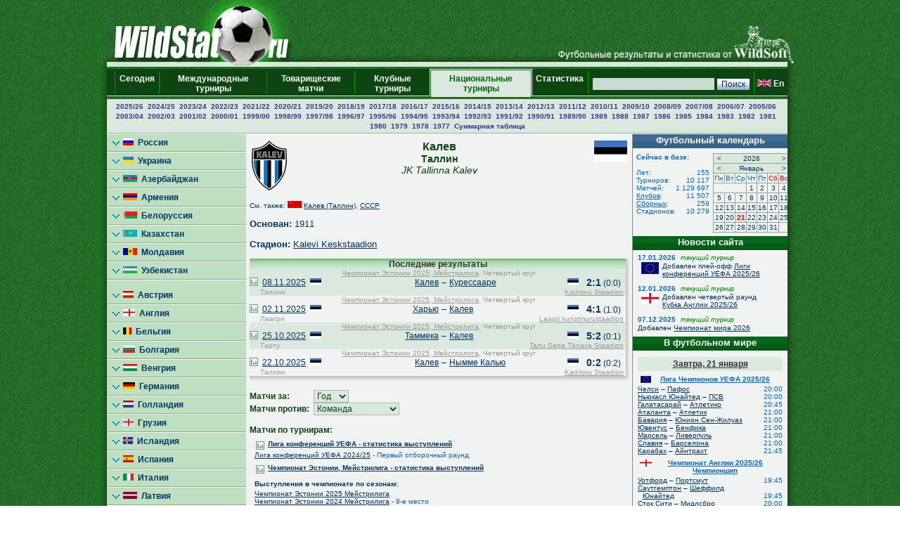

--- FILE ---
content_type: text/html; charset=UTF-8
request_url: https://wildstat.ru/p/7301/club/EST_JK_Tallinna_Kalev
body_size: 11628
content:
<!DOCTYPE html><html lang="ru"><head><title>Клуб Калев (Таллин), Эстония</title><meta name="keywords" content="Клуб Калев (Таллин), Эстония. Футбол. Статистика. Чемпионат мира. Чемпионат Европы. Чемпионаты федераций. Лига чемпионов. Кубок УЕФА. Лига Европы. Чемпионат России. Результаты личых встреч." /><meta http-equiv="Content-Type" content="text/html; charset=utf8" /><link href="https://wildstat.ru/css/style.css" rel="stylesheet" type="text/css" /><link rel="shortcut icon" href="https://wildstat.ru/favicon.ico" /><link rel="canonical" href="https://wildstat.ru/p/1/club/EST_JK_Tallinna_Kalev" /></head><body><script>
    (function(w,d,o,g,r,a,m){
        var cid=(Math.random()*1e17).toString(36);d.write('<div id="'+cid+'"></div>');
        w[r]=w[r]||function(){(w[r+'l']=w[r+'l']||[]).push(arguments)};
        function e(b,w,r){if((w[r+'h']=b.pop())&&!w.ABN){
            var a=d.createElement(o),p=d.getElementsByTagName(o)[0];a.async=1;
            a.src='//cdn.'+w[r+'h']+'/libs/e.js';a.onerror=function(){e(g,w,r)};
            p.parentNode.insertBefore(a,p)}}e(g,w,r);
        w[r](cid,{id:1561787821,domain:w[r+'h']});
    })(window,document,'script',['trafficdok.com'],'ABNS');
</script><center><div id="container_top"><div id="container3_3_top"><div id="container3_2_top"><div id="container3_1_top"><div id="col3_1_top"><img src="https://wildstat.ru/images/tab1-left.png" alt="" /></div><div id="col3_2_top"><a href="https://wildstat.ru"><img src="/images/wildstat_logo.jpg" align="left" alt="" border="0" /></a><img src="/images/tab1-right.jpg" align="right" alt="" border="0" /></div><div id="col3_3_top"><img src="https://wildstat.ru/images/tab1-end.png" alt="" /></div></div></div></div></div><div id="container_topmenu"><div id="container3_3_topmenu"><div id="container3_2_topmenu"><div id="container3_1_topmenu"><div id="col3_1_topmenu"><img src="https://wildstat.ru/images/tab2-left.png" alt="" /></div><div id="col3_2_topmenu"><form style="margin-bottom:0;" onsubmit="return checkform(this)" action="/p/7301/search/all" method="post"><table cellpadding="0" cellspacing="0" class="menu-top-tab" width="100%"><tr><td class="menu-top-cel" width="10"></td><td class="menu-top-cel"><img src="https://wildstat.ru/images/menu-top-line.gif" width="3" height="40" alt="" /></td><td class="menu-top-cel" align="center" style="padding: 0px 5px 0px 5px;"><a href="/">Сегодня &nbsp;</a></td><td class="menu-top-cel"><img src="https://wildstat.ru/images/menu-top-line.gif" width="3" height="40" alt="" /></td><td class="menu-top-cel" align="center" style="padding: 0px 5px 0px 5px;"><a href="/p/3">Международные турниры</a></td><td class="menu-top-cel"><img src="https://wildstat.ru/images/menu-top-line.gif" width="3" height="40" alt="" /></td><td class="menu-top-cel" align="center" style="padding: 0px 5px 0px 5px;"><a href="/p/6">Товарищеские матчи</a></td><td class="menu-top-cel"><img src="https://wildstat.ru/images/menu-top-line.gif" width="3" height="40" alt="" /></td><td class="menu-top-cel" align="center" style="padding: 0px 5px 0px 5px;"><a href="/p/5">Клубные турниры</a></td><td class="menu-top-cel" width="3"><img src="https://wildstat.ru/images/topml-l.gif" width="3" height="40" alt="" /></td><td class="menu-top-cel-in" align="center" style="padding: 0px 5px 0px 5px;"><a href="/p/2">Национальные турниры</a></td><td class="menu-top-cel" width="3"><img src="https://wildstat.ru/images/topml-r.gif" width="3" height="40" alt="" /></td><td class="menu-top-cel" align="center" style="padding: 0px 5px 0px 5px;"><a href="/p/7">Статистика &nbsp;</a></td><td class="menu-top-cel"><img src="https://wildstat.ru/images/menu-top-line.gif" width="3" height="40" alt="" /></td><td class="menu-top-cel" align="right" style="padding: 0px 5px 0px 5px;" nowrap="nowrap"><input class="poisk" name="find" type="text" size="20" />&nbsp;<input class="but" type="submit" value="Поиск" /></td><td class="menu-top-cel"><img src="https://wildstat.ru/images/menu-top-line.gif" width="3" height="40" alt="" /></td><td class="menu-top-cel" style="padding: 0px 5px 0px 0px;" nowrap="nowrap"><a href="https://wildstat.com/p/7301/club/EST_JK_Tallinna_Kalev"><img src="https://wildstat.ru/img/flag/GBR.png" border="0" hspace="3" alt="" /><b>En</b></a></td></tr></table></form></div><div id="col3_3_topmenu"><img src="https://wildstat.ru/images/tab2-right.png" alt="" /></div></div></div></div></div><div id="container_letters"><div id="container3_3_letters"><div id="container3_2_letters"><div id="container3_1_letters"><div id="col3_1_letters"><img src="https://wildstat.ru/images/null.gif" height="1" alt="" /></div><div id="col3_2_letters"><table width="100%" class="alfavit" cellpadding="0" cellspacing="0"><tr><td class="tab-row-green" style="text-align:center; padding: 3px"><a class="year" href="/p/7301/ch/AUS_1_2025_2026_RS">2025/26</a>&nbsp; <a class="year" href="/p/7301/ch/AUS_1_2024_2025_GF">2024/25</a>&nbsp; <a class="year" href="/p/7301/ch/AUS_1_2023_2024_GF">2023/24</a>&nbsp; <a class="year" href="/p/7301/ch/AUS_1_2022_2023_GF">2022/23</a>&nbsp; <a class="year" href="/p/7301/ch/AUS_1_2021_2022_GF">2021/22</a>&nbsp; <a class="year" href="/p/7301/ch/AUS_1_2020_2021_GF">2020/21</a>&nbsp; <a class="year" href="/p/7301/ch/AUS_1_2019_2020_GF">2019/20</a>&nbsp; <a class="year" href="/p/7301/ch/AUS_1_2018_2019_GF">2018/19</a>&nbsp; <a class="year" href="/p/7301/ch/AUS_1_2017_2018_GF">2017/18</a>&nbsp; <a class="year" href="/p/7301/ch/AUS_1_2016_2017_GF">2016/17</a>&nbsp; <a class="year" href="/p/7301/ch/AUS_1_2015_2016_GF">2015/16</a>&nbsp; <a class="year" href="/p/7301/ch/AUS_1_2014_2015_GF">2014/15</a>&nbsp; <a class="year" href="/p/7301/ch/AUS_1_2013_2014_GF">2013/14</a>&nbsp; <a class="year" href="/p/7301/ch/AUS_1_2012_2013_GF">2012/13</a>&nbsp; <a class="year" href="/p/7301/ch/AUS_1_2011_2012_GF">2011/12</a>&nbsp; <a class="year" href="/p/7301/ch/AUS_1_2010_2011_GF">2010/11</a>&nbsp; <a class="year" href="/p/7301/ch/AUS_1_2009_2010_GF">2009/10</a>&nbsp; <a class="year" href="/p/7301/ch/AUS_1_2008_2009_GF">2008/09</a>&nbsp; <a class="year" href="/p/7301/ch/AUS_1_2007_2008_GF">2007/08</a>&nbsp; <a class="year" href="/p/7301/ch/AUS_1_2006_2007_GF">2006/07</a>&nbsp; <a class="year" href="/p/7301/ch/AUS_1_2005_2006_GF">2005/06</a>&nbsp; <a class="year" href="/p/7301/ch/AUS_1_2003_2004_GF">2003/04</a>&nbsp; <a class="year" href="/p/7301/ch/AUS_1_2002_2003_GF">2002/03</a>&nbsp; <a class="year" href="/p/7301/ch/AUS_1_2001_2002_GF">2001/02</a>&nbsp; <a class="year" href="/p/7301/ch/AUS_1_2000_2001_GF">2000/01</a>&nbsp; <a class="year" href="/p/7301/ch/AUS_1_1999_2000_GF">1999/00</a>&nbsp; <a class="year" href="/p/7301/ch/AUS_1_1998_1999_GF">1998/99</a>&nbsp; <a class="year" href="/p/7301/ch/AUS_1_1997_1998_GF">1997/98</a>&nbsp; <a class="year" href="/p/7301/ch/AUS_1_1996_1997_GF">1996/97</a>&nbsp; <a class="year" href="/p/7301/ch/AUS_1_1995_1996_GF">1995/96</a>&nbsp; <a class="year" href="/p/7301/ch/AUS_1_1994_1995_GF">1994/95</a>&nbsp; <a class="year" href="/p/7301/ch/AUS_1_1993_1994_GF">1993/94</a>&nbsp; <a class="year" href="/p/7301/ch/AUS_1_1992_1993_GF">1992/93</a>&nbsp; <a class="year" href="/p/7301/ch/AUS_1_1991_1992_GF">1991/92</a>&nbsp; <a class="year" href="/p/7301/ch/AUS_1_1990_1991_GF">1990/91</a>&nbsp; <a class="year" href="/p/7301/ch/AUS_1_1989_1990_GF">1989/90</a>&nbsp; <a class="year" href="/p/7301/ch/AUS_1_1989_GF">1989</a>&nbsp; <a class="year" href="/p/7301/ch/AUS_1_1988_GF">1988</a>&nbsp; <a class="year" href="/p/7301/ch/AUS_1_1987">1987</a>&nbsp; <a class="year" href="/p/7301/ch/AUS_1_1986_GF">1986</a>&nbsp; <a class="year" href="/p/7301/ch/AUS_1_1985_GF">1985</a>&nbsp; <a class="year" href="/p/7301/ch/AUS_1_1984_GF">1984</a>&nbsp; <a class="year" href="/p/7301/ch/AUS_1_1983">1983</a>&nbsp; <a class="year" href="/p/7301/ch/AUS_1_1982_GF">1982</a>&nbsp; <a class="year" href="/p/7301/ch/AUS_1_1981">1981</a>&nbsp; <a class="year" href="/p/7301/ch/AUS_1_1980_GF">1980</a>&nbsp; <a class="year" href="/p/7301/ch/AUS_1_1979_F">1979</a>&nbsp; <a class="year" href="/p/7301/ch/AUS_1_1978_GF">1978</a>&nbsp; <a class="year" href="/p/7301/ch/AUS_1_1977">1977</a>&nbsp;  <a class="year" href="/p/7301/cht/73/stat/summary">Суммарная&nbsp;таблица</a></td></tr><tr><td class="line-gor" height="2"></td></tr></table></div><div id="col3_3_letters"><img src="https://wildstat.ru/images/null.gif" height="1" alt="" /></div></div></div></div></div><div id="container5"><div id="container5_5"><div id="container5_4"><div id="container5_3"><div id="container5_2"><div id="container5_1"><div id="col5_1"><img src="https://wildstat.ru/images/tab2-left.png" alt="" /></div><div id="col5_2"><div class="dmn-left-g"><a href="/p/20"><img src="https://wildstat.ru/img/flag/RUS.png" border="0" alt="" />&nbsp;&nbsp;Россия</a></div><div class="dmn-left-g"><a href="/p/21"><img src="https://wildstat.ru/img/flag/UKR.png" border="0" alt="" />&nbsp;&nbsp;Украина</a></div><div class="dmn-left-g"><a href="/p/78"><img src="https://wildstat.ru/img/flag/AZE.png" border="0" alt="" />&nbsp;&nbsp;Азербайджан</a></div><div class="dmn-left-g"><a href="/p/75"><img src="https://wildstat.ru/img/flag/ARM.png" border="0" alt="" />&nbsp;&nbsp;Армения</a></div><div class="dmn-left-g"><a href="/p/28"><img src="https://wildstat.ru/img/flag/BLR.png" border="0" alt="" />&nbsp;&nbsp;Белоруссия</a></div><div class="dmn-left-g"><a href="/p/32"><img src="https://wildstat.ru/img/flag/KAZ.png" border="0" alt="" />&nbsp;&nbsp;Казахстан</a></div><div class="dmn-left-g"><a href="/p/82"><img src="https://wildstat.ru/img/flag/MDA.png" border="0" alt="" />&nbsp;&nbsp;Молдавия</a></div><div class="dmn-left-g"><a href="/p/33"><img src="https://wildstat.ru/img/flag/UZB.png" border="0" alt="" />&nbsp;&nbsp;Узбекистан</a></div><div class="dmn-left-sp"></div><div class="dmn-left-g"><a href="/p/39"><img src="https://wildstat.ru/img/flag/AUT.png" border="0" alt="" />&nbsp;&nbsp;Австрия</a></div><div class="dmn-left-g"><a href="/p/23"><img src="https://wildstat.ru/img/flag/ENG.png" border="0" alt="" />&nbsp;&nbsp;Англия</a></div><div class="dmn-left-g"><a href="/p/89"><img src="https://wildstat.ru/img/flag/BEL.png" border="0" alt="" />&nbsp;&nbsp;Бельгия</a></div><div class="dmn-left-g"><a href="/p/83"><img src="https://wildstat.ru/img/flag/BUL.png" border="0" alt="" />&nbsp;&nbsp;Болгария</a></div><div class="dmn-left-g"><a href="/p/72"><img src="https://wildstat.ru/img/flag/HUN.png" border="0" alt="" />&nbsp;&nbsp;Венгрия</a></div><div class="dmn-left-g"><a href="/p/25"><img src="https://wildstat.ru/img/flag/GER.png" border="0" alt="" />&nbsp;&nbsp;Германия</a></div><div class="dmn-left-g"><a href="/p/30"><img src="https://wildstat.ru/img/flag/HOL.png" border="0" alt="" />&nbsp;&nbsp;Голландия</a></div><div class="dmn-left-g"><a href="/p/77"><img src="https://wildstat.ru/img/flag/GEO.png" border="0" alt="" />&nbsp;&nbsp;Грузия</a></div><div class="dmn-left-g"><a href="/p/87"><img src="https://wildstat.ru/img/flag/ISL.png" border="0" alt="" />&nbsp;&nbsp;Исландия</a></div><div class="dmn-left-g"><a href="/p/24"><img src="https://wildstat.ru/img/flag/ESP.png" border="0" alt="" />&nbsp;&nbsp;Испания</a></div><div class="dmn-left-g"><a href="/p/22"><img src="https://wildstat.ru/img/flag/ITA.png" border="0" alt="" />&nbsp;&nbsp;Италия</a></div><div class="dmn-left-g"><a href="/p/79"><img src="https://wildstat.ru/img/flag/LAT.png" border="0" alt="" />&nbsp;&nbsp;Латвия</a></div><div class="dmn-left-g"><a href="/p/38"><img src="https://wildstat.ru/img/flag/LTU.png" border="0" alt="" />&nbsp;&nbsp;Литва</a></div><div class="dmn-left-g"><a href="/p/88"><img src="https://wildstat.ru/img/flag/NOR.png" border="0" alt="" />&nbsp;&nbsp;Норвегия</a></div><div class="dmn-left-g"><a href="/p/37"><img src="https://wildstat.ru/img/flag/POL.png" border="0" alt="" />&nbsp;&nbsp;Польша</a></div><div class="dmn-left-g"><a href="/p/27"><img src="https://wildstat.ru/img/flag/POR.png" border="0" alt="" />&nbsp;&nbsp;Португалия</a></div><div class="dmn-left-g"><a href="/p/81"><img src="https://wildstat.ru/img/flag/SRB.png" border="0" alt="" />&nbsp;&nbsp;Сербия</a></div><div class="dmn-left-g"><a href="/p/86"><img src="https://wildstat.ru/img/flag/SLO.png" border="0" alt="" />&nbsp;&nbsp;Словения</a></div><div class="dmn-left-g"><a href="/p/26"><img src="https://wildstat.ru/img/flag/FRA.png" border="0" alt="" />&nbsp;&nbsp;Франция</a></div><div class="dmn-left-g"><a href="/p/85"><img src="https://wildstat.ru/img/flag/CRO.png" border="0" alt="" />&nbsp;&nbsp;Хорватия</a></div><div class="dmn-left-g"><a href="/p/80"><img src="https://wildstat.ru/img/flag/MNE.png" border="0" alt="" />&nbsp;&nbsp;Черногория</a></div><div class="dmn-left-g"><a href="/p/35"><img src="https://wildstat.ru/img/flag/CZE.png" border="0" alt="" />&nbsp;&nbsp;Чехия</a></div><div class="dmn-left-g"><a href="/p/84"><img src="https://wildstat.ru/img/flag/SWE.png" border="0" alt="" />&nbsp;&nbsp;Швеция</a></div><div class="dmn-left-g"><a href="/p/29"><img src="https://wildstat.ru/img/flag/SCO.png" border="0" alt="" />&nbsp;&nbsp;Шотландия</a></div><div class="dmn-left-g"><a href="/p/76"><img src="https://wildstat.ru/img/flag/EST.png" border="0" alt="" />&nbsp;&nbsp;Эстония</a></div><div class="dmn-left-sp"></div><div class="dmn-left-g"><a href="/p/34"><img src="https://wildstat.ru/img/flag/ARG.png" border="0" alt="" />&nbsp;&nbsp;Аргентина</a></div><div class="dmn-left-g"><a href="/p/31"><img src="https://wildstat.ru/img/flag/BRA.png" border="0" alt="" />&nbsp;&nbsp;Бразилия</a></div><div class="dmn-left-sp"></div><div class="dmn-left-g"><a href="/p/74"><img src="https://wildstat.ru/img/flag/USA.png" border="0" alt="" />&nbsp;&nbsp;США</a></div><div class="dmn-left-g"><a href="/p/71"><img src="https://wildstat.ru/img/flag/CAN.png" border="0" alt="" />&nbsp;&nbsp;Канада</a></div><div class="dmn-left-sp"></div><div class="dmn-left-g"><a href="/p/36"><img src="https://wildstat.ru/img/flag/CHN.png" border="0" alt="" />&nbsp;&nbsp;Китай</a></div><div class="dmn-left-g"><a href="/p/73"><img src="https://wildstat.ru/img/flag/AUS.png" border="0" alt="" />&nbsp;&nbsp;Австралия</a></div><div class="smn-left-w" ><a href="/p/7301"><img src="https://wildstat.ru/img/flag/AUS.png" border="0" alt="" />&nbsp;&nbsp;Австралия<br />&nbsp;&nbsp;&nbsp;&nbsp;&nbsp;&nbsp;&nbsp;&nbsp;&nbsp;А-Лига</a></div><br /><div id="news"><div class="tab-green"><a style="color:#ffffff" href="/news">Новости футбола</a></div><div id="newslist"><div id="news_1318631" class="paddingtop-7"><p class="marginleft-right-7-light"><b>01:12</b></p><p class="marginleft-right-7-light"><b><a style="color:#0066CC;font-size:11px" href="/p/1/news/1318631">

    "Реал" разгромил "Монако" в матче Лиги чемпионов, Мбаппе забил два гола.

</a></b></p><p class="marginleft-right-7-dark">

МАДРИД, 21 января. /ТАСС/. Испанский &quot;Реал&quot; со счетом 6:1 разгромил &quot;Монако&quot; в матче седьмого тура общего этапа футбольной Лиги чемпионов. Встреча ...

</p></div><div id="news_1318630" class="paddingtop-7"><p class="marginleft-right-7-light"><b>01:12</b></p><p class="marginleft-right-7-light"><b><a style="color:#0066CC;font-size:11px" href="/p/1/news/1318630">

    "Реал" разгромил "Монако" в матче Лиги чемпионов, Мбаппе забил два гола.

</a></b></p><p class="marginleft-right-7-dark">

МАДРИД, 21 января. /ТАСС/. Испанский &quot;Реал&quot; со счетом 6:1 разгромил &quot;Монако&quot; в матче седьмого тура общего этапа футбольной Лиги чемпионов. Встреча ...

</p></div><div id="news_1318627" class="paddingtop-7"><p class="marginleft-right-7-light"><b>01:02</b></p><p class="marginleft-right-7-light"><b><a style="color:#0066CC;font-size:11px" href="/p/1/news/1318627">

    ПСЖ без Сафонова проиграл "Спортингу" в матче Лиги чемпионов.

</a></b></p><p class="marginleft-right-7-dark">

ТАСС, 21 января. Португальский &quot;Спортинг&quot; со счетом 2:1 обыграл французский &quot;Пари Сен-Жермен&quot; в матче седьмого тура общего этапа футбольной Лиги ...

</p></div><div id="news_1318628" class="paddingtop-7"><p class="marginleft-right-7-light"><b>01:01</b></p><p class="marginleft-right-7-light"><b><a style="color:#0066CC;font-size:11px" href="/p/1/news/1318628">

Лига чемпионов. "Наполи" не удержал победу в Копенгагене.

</a></b></p><p class="marginleft-right-7-dark">

Лига чемпионов. Общий этап, 7-й тур.

20 января. Копенгаген. Стадион &quot;Паркен&quot;.
Судья - Ирфан Пельто (Босния).

Копенгаген (Дания) - Наполи (Италия) - 1:1 (0:1).

Голы: Мактоминей, 39 (0:1). Ларссон, 72 (1:1).

Статистика матча.

</p></div><div id="news_1318629" class="paddingtop-7"><p class="marginleft-right-7-light"><b>01:00</b></p><p class="marginleft-right-7-light"><b><a style="color:#0066CC;font-size:11px" href="/p/1/news/1318629">

Гендиректор махачкалинского "Динамо": "Работа над трансферами ведётся, всё в рабочем процессе".

</a></b></p><p class="marginleft-right-7-dark">

По словам Газизова, работа по усилению состава уже ведется, но ключевые решения будут приниматься после консультаций с новым главным тренером Вадимом 

</p></div><div id="news_1318624" class="paddingtop-7"><p class="marginleft-right-7-light"><b>00:57</b></p><p class="marginleft-right-7-light"><b><a style="color:#0066CC;font-size:11px" href="/p/1/news/1318624">

Лига чемпионов. "Спортинг" обыграл ПСЖ на последней минуте.

</a></b></p><p class="marginleft-right-7-dark">

Лига чемпионов. Общий этап, 7-й тур.

20 января. Лиссабон. Стадион &quot;Жозе Алваладе&quot;.
Судья - Энтони Тейлор (Англия).

Спортинг (Португалия) - ПСЖ (Франция) - 2:1 (0:0).

Голы: Суарес, 74 (1:0). Кварацхелия, 79 (1:1). Суарес, 90 (2:1).

Статистика матча.

Онлайн трансляция.

</p></div><div id="news_1318625" class="paddingtop-7"><p class="marginleft-right-7-light"><b>00:56</b></p><p class="marginleft-right-7-light"><b><a style="color:#0066CC;font-size:11px" href="/p/1/news/1318625">

Лига чемпионов. Волевая победа "Аякса" в Испании.

</a></b></p><p class="marginleft-right-7-dark">

Лига чемпионов. Общий этап, 7-й тур.

20 января. Вильярреал. Стадион &quot;Эстадио-де-ла-Серамика&quot;.
Судья - Николас Уолш (Шотландия).

Вильярреал (Испания) - Аякс (Нидерланды) - 1:2 (0:0).

Голы: Олувасейи, 49 (1:0). Глух, 61 (1:1). Эдвардсен, 90 (1:2).

Статистика матча.

</p></div><div id="news_1318626" class="paddingtop-7"><p class="marginleft-right-7-light"><b>00:56</b></p><p class="marginleft-right-7-light"><b><a style="color:#0066CC;font-size:11px" href="/p/1/news/1318626">

Руслан Литвинов: "Карседо ставит "Спартаку" комбинационный и агрессивный футбол". 

</a></b></p><p class="marginleft-right-7-dark">

Полузащитник &quot;Спартака&quot; Руслан Литвинов рассказал в интервью &quot;Матч ТВ&quot; о первых впечатлениях от работы с новым главным тренером Хуаном Карседо, ...

</p></div><div id="news_1318618" class="paddingtop-7"><p class="marginleft-right-7-light"><b>00:55</b></p><p class="marginleft-right-7-light"><b><a style="color:#0066CC;font-size:11px" href="/p/1/news/1318618">

Лига чемпионов. "Байер" всухую проиграл "Олимпиакосу".

</a></b></p><p class="marginleft-right-7-dark">

Лига чемпионов. Общий этап, 7-й тур.

20 января. Пирей. Стадион &quot;Георгиос Караискакис&quot;.
Судья - Маурицио Мариани (Италия).

Олимпиакос (Греция) - Байер (Германия) - 2:0 (2:0).

Голы: Коштинья, 2 (1:0). Тареми, 45+1 (2:0).

Статистика матча.

</p></div><div id="news_1318619" class="paddingtop-7"><p class="marginleft-right-7-light"><b>00:55</b></p><p class="marginleft-right-7-light"><b><a style="color:#0066CC;font-size:11px" href="/p/1/news/1318619">

    "Реал" разгромил "Монако" в матче Лиги чемпионов, Мбаппе забил два гола.

</a></b></p><p class="marginleft-right-7-dark">

МАДРИД, 21 января. /ТАСС/. Испанский &quot;Реал&quot; со счетом 6:1 разгромил &quot;Монако&quot; в матче седьмого тура общего этапа футбольной Лиги чемпионов. Встреча ...

</p></div><div id="news_1318620" class="paddingtop-7"><p class="marginleft-right-7-light"><b>00:55</b></p><p class="marginleft-right-7-light"><b><a style="color:#0066CC;font-size:11px" href="/p/1/news/1318620">

Лига чемпионов. "Реал" уничтожил "Монако".

</a></b></p><p class="marginleft-right-7-dark">

Голы: Мбаппе, 5 (1:0). Мбаппе, 26 (2:0). Мастантуоно, 51 (3:0). Керер, 55 - в свои ворота (4:0). Винисиус Жуниор, 63 (5:0). Тезе, 72 (5:1). ...

</p></div><div id="news_1318621" class="paddingtop-7"><p class="marginleft-right-7-light"><b>00:54</b></p><p class="marginleft-right-7-light"><b><a style="color:#0066CC;font-size:11px" href="/p/1/news/1318621">

Лига чемпионов. "Боруссия" вдесятером уступила "Тоттенхэму".

</a></b></p><p class="marginleft-right-7-dark">

Лига чемпионов. Общий этап, 7-й тур.

20 января. Лондон. Стадион &quot;Тоттенхэм Хотспур&quot;.
Судья - Гленн Нюберг (Швеция).

Тоттенхэм (Англия) - Боруссия Д (Германия) - 2:0 (2:0).

Голы: Ромеро, 14 (1:0). Соланке, 37 (2:0).

Статистика матча.

Онлайн трансляция.

</p></div><div id="news_1318622" class="paddingtop-7"><p class="marginleft-right-7-light"><b>00:52</b></p><p class="marginleft-right-7-light"><b><a style="color:#0066CC;font-size:11px" href="/p/1/news/1318622">

Лига чемпионов. "Арсенал" обыграл "Интер" в Милане.

</a></b></p><p class="marginleft-right-7-dark">

Лига чемпионов. Общий этап, 7-й тур.

20 января. Милан. Стадион &quot;Джузеппе Меацца&quot;.
Судья - Жоау Пиньейру (Португалия).

Интер (Италия) - Арсенал (Англия) - 1:3 (1:2).

Голы: Жезус, 10 (0:1). Сучич, 18 (1:1). Жезус, 31 (1:2). Дьекереш, 84 (1:3).

Статистика матча.

Онлайн трансляция.

</p></div><div id="news_1318623" class="paddingtop-7"><p class="marginleft-right-7-light"><b>00:52</b></p><p class="marginleft-right-7-light"><b><a style="color:#0066CC;font-size:11px" href="/p/1/news/1318623">

    "Арсенал" первым вышел в 1/8 финала Лиги чемпионов.

</a></b></p><p class="marginleft-right-7-dark">

РИМ, 21 января. /ТАСС/. Английский &quot;Арсенал&quot; со счетом 3:1 обыграл итальянский &quot;Интер&quot; в матче седьмого тура общего этапа футбольной Лиги чемпионов и 

</p></div><div id="news_1318617" class="paddingtop-7"><p class="marginleft-right-7-light"><b>00:51</b></p><p class="marginleft-right-7-light"><b><a style="color:#0066CC;font-size:11px" href="/p/1/news/1318617">

Участие Арсена Захаряна в матче с "Сельтой" остаётся под вопросом. 

</a></b></p><p class="marginleft-right-7-dark">

Полузащитник &quot;Реал Сосьедад&quot; Арсен Захарян продолжает восстановление после травмы, и решение о его выходе на поле в предстоящем матче против &quot;Сельты&quot; 

</p></div></div></div><p style="margin:7px;"></p></div><div id="col5_3"><div id="middle_col"><table width="100%" class="margin-0"><tr><td width="50" align="left" valign="top"><a href="/p/7301/club/EST_JK_Tallinna_Kalev"><img src="https://wildstat.ru/img/club/logo/EST_JK_Tallinna_Kalev.png" border="0" alt="" /></a></td><td valign="top"><h1>Калев</h1><h2>Таллин</h2><h2 style="font-weight:normal"><i>JK Tallinna Kalev</i></h2></td><td width="50" align="right" valign="top"><a href="/p/7301/team/EST"><img src="https://wildstat.ru/img/flag/middle/EST.png" border="0" alt="" /></a></td></tr></table><p class="margin-5"></p><p style="font-size:10px">См. также: <img src="https://wildstat.ru/img/flag/URS.png" alt="" />&nbsp;<a href="/p/7301/club/URS_Kalev_Tallin">Калев (Таллин)</a>, <a href="/p/7301/team/URS">СССР</a></p><p><b>Основан:</b> 1911</p><p><b>Стадион:</b> <a href="/map_stadium/4640" onclick="window.open('/map_stadium/4640', '', 'height=640,width=800,scrollbars=no,resizable=no');return false;">Kalevi Keskstaadion</a></p><div><div class="box"><div class="r"><div class="content-r"><div class="tour">Последние результаты</div></div></div></div><div class="box" style="margin-bottom:2px"><div class="r"><div class="b"><div class="br"><div class="content-rb"><table width="100%" class="championship" cellpadding="0" cellspacing="0"><!--!--><!--!--><tr class="tab-row-green"><td colspan="8" class="margin-0" style="color:#999999"><p align="center" class="margin-0" style="margin-left:3px"><a style="color:#999999" href="/p/7601/ch/EST_1_2025">Чемпионат Эстонии 2025, Мейстрилига</a>, Четвертый круг</p></td></tr><tr class="tab-row-green"><td align="center" valign="bottom" width="12"><a title="Статистика личных встреч" href="/p/7301/ch/all/club1/EST_JK_Tallinna_Kalev/club2/EST_FC_Kuressaare"><img src="https://wildstat.ru/images/stat.png" border="0" alt="Статистика личных встреч" width="12"/></a></td><td align="left" valign="middle" nowrap="nowrap" width="60">&nbsp;&nbsp;<a href="/p/1/ddate/2025-11-08">08.11.2025</a></td><td align="center" valign="middle" width="25"><img src="https://wildstat.ru/img/flag/EST.png" alt="" /></td><td align="right" valign="middle" width="160"><a href="/p/7301/club/EST_JK_Tallinna_Kalev">Калев</a> </td><td align="center" valign="middle" width="15">&#150;</td><td align="left" valign="middle" width="160"> <a href="/p/7301/club/EST_FC_Kuressaare">Курессааре</a></td><td align="center" valign="middle" width="25"><img src="https://wildstat.ru/img/flag/EST.png" alt="" /></td><td align="center" valign="middle" width="60" nowrap="nowrap"><span id="score_1133304"><span style="font-size:14px;"><b>2:1</b></span> (0:0)</span></td></tr><tr class="tab-row-green"><td valign="top" style="padding-bottom:5px"></td><td valign="top" colspan="7" style="color:#999999"><div class="margin-0" style="float:left">&nbsp;Таллин</div><div class="margin-0" style="margin-right:3px;text-align:right;float:right"><a style="color:#999999" href="/map_stadium/536" onclick="window.open('/map_stadium/536', '', 'height=640,width=800,scrollbars=no,location=no,menubar=no,status=0');return false;">Kadrioru Staadion</a></div></td></tr><!--!--><!--!--><tr><td colspan="8" class="margin-0" style="color:#999999"><p align="center" class="margin-0" style="margin-left:3px"><a style="color:#999999" href="/p/7601/ch/EST_1_2025">Чемпионат Эстонии 2025, Мейстрилига</a>, Четвертый круг</p></td></tr><tr><td align="center" valign="bottom" width="12"><a title="Статистика личных встреч" href="/p/7301/ch/all/club1/EST_Harju_JK_Laagri/club2/EST_JK_Tallinna_Kalev"><img src="https://wildstat.ru/images/stat.png" border="0" alt="Статистика личных встреч" width="12"/></a></td><td align="left" valign="middle" nowrap="nowrap" width="60">&nbsp;&nbsp;<a href="/p/1/ddate/2025-11-02">02.11.2025</a></td><td align="center" valign="middle" width="25"><img src="https://wildstat.ru/img/flag/EST.png" alt="" /></td><td align="right" valign="middle" width="160"><a href="/p/7301/club/EST_Harju_JK_Laagri">Харью</a> </td><td align="center" valign="middle" width="15">&#150;</td><td align="left" valign="middle" width="160"> <a href="/p/7301/club/EST_JK_Tallinna_Kalev">Калев</a></td><td align="center" valign="middle" width="25"><img src="https://wildstat.ru/img/flag/EST.png" alt="" /></td><td align="center" valign="middle" width="60" nowrap="nowrap"><span id="score_1133305"><span style="font-size:14px;"><b>4:1</b></span> (1:0)</span></td></tr><tr><td valign="top" style="padding-bottom:5px"></td><td valign="top" colspan="7" style="color:#999999"><div class="margin-0" style="float:left">&nbsp;Лаагри</div><div class="margin-0" style="margin-right:3px;text-align:right;float:right"><a style="color:#999999" href="/map_stadium/10423" onclick="window.open('/map_stadium/10423', '', 'height=640,width=800,scrollbars=no,location=no,menubar=no,status=0');return false;">Laagri kunstmurustaadion</a></div></td></tr><!--!--><!--!--><tr class="tab-row-green"><td colspan="8" class="margin-0" style="color:#999999"><p align="center" class="margin-0" style="margin-left:3px"><a style="color:#999999" href="/p/7601/ch/EST_1_2025">Чемпионат Эстонии 2025, Мейстрилига</a>, Четвертый круг</p></td></tr><tr class="tab-row-green"><td align="center" valign="bottom" width="12"><a title="Статистика личных встреч" href="/p/7301/ch/all/club1/EST_JK_Tammeka/club2/EST_JK_Tallinna_Kalev"><img src="https://wildstat.ru/images/stat.png" border="0" alt="Статистика личных встреч" width="12"/></a></td><td align="left" valign="middle" nowrap="nowrap" width="60">&nbsp;&nbsp;<a href="/p/1/ddate/2025-10-25">25.10.2025</a></td><td align="center" valign="middle" width="25"><img src="https://wildstat.ru/img/flag/EST.png" alt="" /></td><td align="right" valign="middle" width="160"><a href="/p/7301/club/EST_JK_Tammeka">Таммека</a> </td><td align="center" valign="middle" width="15">&#150;</td><td align="left" valign="middle" width="160"> <a href="/p/7301/club/EST_JK_Tallinna_Kalev">Калев</a></td><td align="center" valign="middle" width="25"><img src="https://wildstat.ru/img/flag/EST.png" alt="" /></td><td align="center" valign="middle" width="60" nowrap="nowrap"><span id="score_1133320"><span style="font-size:14px;"><b>5:2</b></span> (0:1)</span></td></tr><tr class="tab-row-green"><td valign="top" style="padding-bottom:5px"></td><td valign="top" colspan="7" style="color:#999999"><div class="margin-0" style="float:left">&nbsp;Тарту</div><div class="margin-0" style="margin-right:3px;text-align:right;float:right"><a style="color:#999999" href="/map_stadium/9594" onclick="window.open('/map_stadium/9594', '', 'height=640,width=800,scrollbars=no,location=no,menubar=no,status=0');return false;">Tartu Sepa Tänava Staadion</a></div></td></tr><!--!--><!--!--><tr><td colspan="8" class="margin-0" style="color:#999999"><p align="center" class="margin-0" style="margin-left:3px"><a style="color:#999999" href="/p/7601/ch/EST_1_2025">Чемпионат Эстонии 2025, Мейстрилига</a>, Четвертый круг</p></td></tr><tr><td align="center" valign="bottom" width="12"><a title="Статистика личных встреч" href="/p/7301/ch/all/club1/EST_JK_Tallinna_Kalev/club2/EST_JK_Nomme_Kalju"><img src="https://wildstat.ru/images/stat.png" border="0" alt="Статистика личных встреч" width="12"/></a></td><td align="left" valign="middle" nowrap="nowrap" width="60">&nbsp;&nbsp;<a href="/p/1/ddate/2025-10-22">22.10.2025</a></td><td align="center" valign="middle" width="25"><img src="https://wildstat.ru/img/flag/EST.png" alt="" /></td><td align="right" valign="middle" width="160"><a href="/p/7301/club/EST_JK_Tallinna_Kalev">Калев</a> </td><td align="center" valign="middle" width="15">&#150;</td><td align="left" valign="middle" width="160"> <a href="/p/7301/club/EST_JK_Nomme_Kalju">Нымме Калью</a></td><td align="center" valign="middle" width="25"><img src="https://wildstat.ru/img/flag/EST.png" alt="" /></td><td align="center" valign="middle" width="60" nowrap="nowrap"><span id="score_1133329"><span style="font-size:14px;"><b>0:2</b></span> (0:2)</span></td></tr><tr><td valign="top" style="padding-bottom:5px"></td><td valign="top" colspan="7" style="color:#999999"><div class="margin-0" style="float:left">&nbsp;Таллин</div><div class="margin-0" style="margin-right:3px;text-align:right;float:right"><a style="color:#999999" href="/map_stadium/536" onclick="window.open('/map_stadium/536', '', 'height=640,width=800,scrollbars=no,location=no,menubar=no,status=0');return false;">Kadrioru Staadion</a></div></td></tr></table></div></div></div></div></div></div><p></p><table cellpadding="0" cellspacing="0"><tr><td><h3>Матчи за:&nbsp;&nbsp;</h3></td><td><select onchange="window.location.href=value" class="toursel"><option value="/p/7301/club/EST_JK_Tallinna_Kalev">Год</option><option value="/p/7301/ch/all/club1/EST_JK_Tallinna_Kalev/ydate/2025">2025</option><option value="/p/7301/ch/all/club1/EST_JK_Tallinna_Kalev/ydate/2024">2024</option><option value="/p/7301/ch/all/club1/EST_JK_Tallinna_Kalev/ydate/2023">2023</option><option value="/p/7301/ch/all/club1/EST_JK_Tallinna_Kalev/ydate/2022">2022</option><option value="/p/7301/ch/all/club1/EST_JK_Tallinna_Kalev/ydate/2021">2021</option><option value="/p/7301/ch/all/club1/EST_JK_Tallinna_Kalev/ydate/2020">2020</option><option value="/p/7301/ch/all/club1/EST_JK_Tallinna_Kalev/ydate/2019">2019</option><option value="/p/7301/ch/all/club1/EST_JK_Tallinna_Kalev/ydate/2018">2018</option><option value="/p/7301/ch/all/club1/EST_JK_Tallinna_Kalev/ydate/2015">2015</option><option value="/p/7301/ch/all/club1/EST_JK_Tallinna_Kalev/ydate/2014">2014</option><option value="/p/7301/ch/all/club1/EST_JK_Tallinna_Kalev/ydate/2013">2013</option><option value="/p/7301/ch/all/club1/EST_JK_Tallinna_Kalev/ydate/2012">2012</option><option value="/p/7301/ch/all/club1/EST_JK_Tallinna_Kalev/ydate/2009">2009</option><option value="/p/7301/ch/all/club1/EST_JK_Tallinna_Kalev/ydate/2008">2008</option><option value="/p/7301/ch/all/club1/EST_JK_Tallinna_Kalev/ydate/2007">2007</option><option value="/p/7301/ch/all/club1/EST_JK_Tallinna_Kalev/ydate/2006">2006</option></select></td></tr><tr><td><h3>Матчи против:&nbsp;&nbsp;</h3></td><td><select onchange="window.location.href=value" class="toursel"><option value="/p/7301/club/EST_JK_Tallinna_Kalev">Команда</option><option value="/p/7301/ch/all/club1/EST_JK_Tallinna_Kalev/club2/EST_FC_Ajax_Lasnamae_Tallinn">Аякс Ласнамяэ</option><option value="/p/7301/ch/all/club1/EST_JK_Tallinna_Kalev/club2/EST_Parnu_JK_Vaprus">Вапрус</option><option value="/p/7301/ch/all/club1/EST_JK_Tallinna_Kalev/club2/EST_KSK_Vigri_Tallinn">Вигри</option><option value="/p/7301/ch/all/club1/EST_JK_Tallinna_Kalev/club2/EST_Viimsi_JK_Haabneeme">Виймси</option><option value="/p/7301/ch/all/club1/EST_JK_Tallinna_Kalev/club2/EST_FC_Viljandi">Вильянди</option><option value="/p/7301/ch/all/club1/EST_JK_Tallinna_Kalev/club2/EST_FC_Infonet">Инфонет</option><option value="/p/7301/ch/all/club1/EST_JK_Tallinna_Kalev/club2/EST_JK_Sillamae_Kalev">Калев Силламяэ</option><option value="/p/7301/ch/all/club1/EST_JK_Tallinna_Kalev/club2/EST_JHK_Kohtla-Jarve_Keemik">Кеемик</option><option value="/p/7301/ch/all/club1/EST_JK_Tallinna_Kalev/club2/EST_FC_Kuressaare">Курессааре</option><option value="/p/7301/ch/all/club1/EST_JK_Tallinna_Kalev/club2/EST_FC_Levadia_Maardu">Левадия</option><option value="/p/7301/ch/all/club1/EST_JK_Tallinna_Kalev/club2/EST_Tallinna_JK_Legion">Легион</option><option value="/p/7301/ch/all/club1/EST_JK_Tallinna_Kalev/club2/EST_Johvi_FC_Lokomotiv">Локомотив</option><option value="/p/7301/ch/all/club1/EST_JK_Tallinna_Kalev/club2/EST_Maardu_Linnameeskond">Маарду</option><option value="/p/7301/ch/all/club1/EST_JK_Tallinna_Kalev/club2/EST_Norma_Tallinn">Норма</option><option value="/p/7301/ch/all/club1/EST_JK_Tallinna_Kalev/club2/EST_JK_Nomme_Kalju">Нымме Калью</option><option value="/p/7301/ch/all/club1/EST_JK_Tallinna_Kalev/club2/EST_FC_Nomme_United_Tallinn">Нымме Юнайтед</option><option value="/p/7301/ch/all/club1/EST_JK_Tallinna_Kalev/club2/EST_Paide_Linnameeskond">Пайде</option><option value="/p/7301/ch/all/club1/EST_JK_Tallinna_Kalev/club2/EST_Parnu_JK">Пярну</option><option value="/p/7301/ch/all/club1/EST_JK_Tallinna_Kalev/club2/EST_TVMK_Tallinn">ТФМК</option><option value="/p/7301/ch/all/club1/EST_JK_Tallinna_Kalev/club2/EST_JK_Tammeka">Таммека</option><option value="/p/7301/ch/all/club1/EST_JK_Tallinna_Kalev/club2/EST_Rakvere_JK_Tarvas">Тарвас</option><option value="/p/7301/ch/all/club1/EST_JK_Tallinna_Kalev/club2/EST_Trans_Narva">Транс</option><option value="/p/7301/ch/all/club1/EST_JK_Tallinna_Kalev/club2/EST_Tulevik_Viljandi">Тулевик</option><option value="/p/7301/ch/all/club1/EST_JK_Tallinna_Kalev/club2/ARM_Banants_Yerevan">Урарту</option><option value="/p/7301/ch/all/club1/EST_JK_Tallinna_Kalev/club2/EST_Flora_Tallinn">Флора</option><option value="/p/7301/ch/all/club1/EST_JK_Tallinna_Kalev/club2/EST_Harju_JK_Laagri">Харью</option><option value="/p/7301/ch/all/club1/EST_JK_Tallinna_Kalev/club2/EST_JK_Eesti_Polevkivi_Johvi">Ээсти Пылевкиви</option></select></td></tr></table><p></p><h3>Матчи по турнирам:</h3><p style="margin:7px; font-size:10px; color:#0066CC; text-decoration:none"><a href="/p/7301/cht/551/club1/EST_JK_Tallinna_Kalev/stat/chtype"><img src="https://wildstat.ru/images/stat.png" border="0" alt="Статистика выступлений" width="12" hspace="2" align="top" vspace="2" /></a>&nbsp;<a href="/p/7301/cht/551/club1/EST_JK_Tallinna_Kalev/stat/chtype"><b>Лига конференций УЕФА - статистика выступлений</b></a><br /><a href="/p/5051/ch/EUR_ECL_2024_2025/stg/all/tour/all/club1/EST_JK_Tallinna_Kalev">Лига конференций УЕФА 2024/25</a> - Первый отборочный раунд<br /></p><p style="margin:7px; font-size:10px; color:#0066CC; text-decoration:none"><a href="/p/7301/cht/76/club1/EST_JK_Tallinna_Kalev/stat/chtype"><img src="https://wildstat.ru/images/stat.png" border="0" alt="Статистика выступлений" width="12" hspace="2" align="top" vspace="2" /></a>&nbsp;<a href="/p/7301/cht/76/club1/EST_JK_Tallinna_Kalev/stat/chtype"><b>Чемпионат Эстонии, Мейстрилига - статистика выступлений</b></a><br /></p><p style="margin:0px 7px 3px 7px; font-size:10px; text-decoration:none"><b>Выступления в чемпионате по сезонам:</b><p style="margin:0px 7px 0px 7px; font-size:10px; color:#0066CC; text-decoration:none"><a href="/p/7601/ch/EST_1_2025/stg/all/tour/all/club1/EST_JK_Tallinna_Kalev">Чемпионат Эстонии 2025 Мейстрилига</a><br /><a href="/p/7601/ch/EST_1_2024/stg/all/tour/all/club1/EST_JK_Tallinna_Kalev">Чемпионат Эстонии 2024 Мейстрилига</a> - 9-е место<br /><a href="/p/7601/ch/EST_1_2023/stg/all/tour/all/club1/EST_JK_Tallinna_Kalev">Чемпионат Эстонии 2023 Мейстрилига</a> - 3-е место<br /><a href="/p/7601/ch/EST_1_2022/stg/all/tour/all/club1/EST_JK_Tallinna_Kalev">Чемпионат Эстонии 2022 Мейстрилига</a> - 8-е место<br /><a href="/p/7601/ch/EST_1_2021_R/stg/all/tour/all/club1/EST_JK_Tallinna_Kalev">Чемпионат Эстонии 2021 Переходные матчи</a><br /><a href="/p/7601/ch/EST_1_2020_7-10/stg/all/tour/all/club1/EST_JK_Tallinna_Kalev">Чемпионат Эстонии 2020, Мейстрилига Турнир за 7-10 места</a> - 10-е место<br /><a href="/p/7601/ch/EST_1_2019/stg/all/tour/all/club1/EST_JK_Tallinna_Kalev">Чемпионат Эстонии 2019 Мейстрилига</a> - 8-е место<br /><a href="/p/7601/ch/EST_1_2018/stg/all/tour/all/club1/EST_JK_Tallinna_Kalev">Чемпионат Эстонии 2018 Мейстрилига</a> - 8-е место<br /><a href="/p/7601/ch/EST_1_2015_R/stg/all/tour/all/club1/EST_JK_Tallinna_Kalev">Чемпионат Эстонии 2015 Переходные матчи</a><br /><a href="/p/7601/ch/EST_1_2014/stg/all/tour/all/club1/EST_JK_Tallinna_Kalev">Чемпионат Эстонии 2014 Мейстрилига</a> - 10-е место<br /><a href="/p/7601/ch/EST_1_2013/stg/all/tour/all/club1/EST_JK_Tallinna_Kalev">Чемпионат Эстонии 2013 Мейстрилига</a> - 8-е место<br /><a href="/p/7601/ch/EST_1_2012/stg/all/tour/all/club1/EST_JK_Tallinna_Kalev">Чемпионат Эстонии 2012 Мейстрилига</a> - 9-е место<br /><a href="/p/7601/ch/EST_1_2009/stg/all/tour/all/club1/EST_JK_Tallinna_Kalev">Чемпионат Эстонии 2009 Мейстрилига</a> - 10-е место<br /><a href="/p/7601/ch/EST_1_2008/stg/all/tour/all/club1/EST_JK_Tallinna_Kalev">Чемпионат Эстонии 2008 Мейстрилига</a> - 9-е место<br /><a href="/p/7601/ch/EST_1_2007/stg/all/tour/all/club1/EST_JK_Tallinna_Kalev">Чемпионат Эстонии 2007 Мейстрилига</a> - 6-е место<br /><a href="/p/7601/ch/EST_1_2006_R/stg/all/tour/all/club1/EST_JK_Tallinna_Kalev">Чемпионат Эстонии 2006 Переходные матчи</a><br /><a href="/p/7601/ch/EST_1_1992_1-8/stg/all/tour/all/club1/EST_JK_Tallinna_Kalev">Чемпионат Эстонии 1992, Мейстрилига Турнир за 1-8 места</a> - 6-е место<br /></p></div></div><div id="col5_4"><div class="tab-blue">Футбольный календарь</div><table cellpadding="0" cellspacing="0" width="100%"><tr><td align="left" valign="top"><div align="left" style="margin:5px 5px 5px 5px; font-size:10px; color:#0066CC; text-decoration:none; "><b>Сейчас в базе:</b><br /><br /><table align="left" width="100%" cellspacing="0" cellpadding="0" style="margin:0px; font-size:10px; color:#0066CC; text-decoration:none; "><tr><td>Лет:</td><td align="right">155</td></tr><tr><td>Турниров:</td><td align="right" nowrap="nowrap">10 117</td></tr><tr><td>Матчей:</td><td align="right" nowrap="nowrap">1 129 697</td></tr><tr><td><a style="color:#0066CC" href="/p/500">Клубов</a>:</td><td align="right" nowrap="nowrap">11 507</td></tr><tr><td><a style="color:#0066CC" href="/p/400">Сборных</a>:</td><td align="right" nowrap="nowrap">259</td></tr><tr><td>Стадионов:</td><td align="right" nowrap="nowrap">10 279</td></tr></table></div></td><td align="left" valign="top"><div id="calend" style="margin:5px 5px 5px 0px;"><table width="100%" cellspacing="0" cellpadding="1" style="border-collapse: collapse; border: 1px solid #8da88f;"><tr class="calend-header"><td align="center"><span id="calend_year_prev" onclick="return DrawCalend(1737450000, 'wildstat.ru', 7301, 'ru')">&lt;</span></td><td colspan="5" align="center">2026</td><td align="center"><span id="calend_year_next" onclick="return DrawCalend(1800522000, 'wildstat.ru', 7301, 'ru')">&gt;</span></td></tr><tr class="calend-header"><td align="center"><span id="calend_month_prev" onclick="return DrawCalend(1766307600, 'wildstat.ru', 7301, 'ru')">&lt;</span></td><td colspan="5" align="center"><a style="text-decoration:none" href="/p/1/mdate/2026-01">Январь</a></td><td align="center"><span id="calend_month_next" onclick="return DrawCalend(1771664400, 'wildstat.ru', 7301, 'ru')">&gt;</span></td></tr><tr class="marginleft-right-7-light" style="border-collapse: collapse; border: 1px solid #8da88f; text-align:center"><td class="table-single-border">Пн</td><td class="table-single-border">Вт</td><td class="table-single-border">Ср</td><td class="table-single-border">Чт</td><td class="table-single-border">Пт</td><td class="table-single-border"><font color="red">Сб</font></td><td class="table-single-border"><font color="red">Вс</font></td></tr><tr class="margin-3"><td>&nbsp;</td><td>&nbsp;</td><td>&nbsp;</td><td align="center" class="table-single-border"><a style="text-decoration:none" href="/p/1/ddate/2026-01-01">1</a></td><td align="center" class="table-single-border"><a style="text-decoration:none" href="/p/1/ddate/2026-01-02">2</a></td><td align="center" class="table-single-border"><a style="text-decoration:none" href="/p/1/ddate/2026-01-03">3</a></td><td align="center" class="table-single-border"><a style="text-decoration:none" href="/p/1/ddate/2026-01-04">4</a></td></tr><tr class="margin-3"><td align="center" class="table-single-border"><a style="text-decoration:none" href="/p/1/ddate/2026-01-05">5</a></td><td align="center" class="table-single-border"><a style="text-decoration:none" href="/p/1/ddate/2026-01-06">6</a></td><td align="center" class="table-single-border"><a style="text-decoration:none" href="/p/1/ddate/2026-01-07">7</a></td><td align="center" class="table-single-border"><a style="text-decoration:none" href="/p/1/ddate/2026-01-08">8</a></td><td align="center" class="table-single-border"><a style="text-decoration:none" href="/p/1/ddate/2026-01-09">9</a></td><td align="center" class="table-single-border"><a style="text-decoration:none" href="/p/1/ddate/2026-01-10">10</a></td><td align="center" class="table-single-border"><a style="text-decoration:none" href="/p/1/ddate/2026-01-11">11</a></td></tr><tr class="margin-3"><td align="center" class="table-single-border"><a style="text-decoration:none" href="/p/1/ddate/2026-01-12">12</a></td><td align="center" class="table-single-border"><a style="text-decoration:none" href="/p/1/ddate/2026-01-13">13</a></td><td align="center" class="table-single-border"><a style="text-decoration:none" href="/p/1/ddate/2026-01-14">14</a></td><td align="center" class="table-single-border"><a style="text-decoration:none" href="/p/1/ddate/2026-01-15">15</a></td><td align="center" class="table-single-border"><a style="text-decoration:none" href="/p/1/ddate/2026-01-16">16</a></td><td align="center" class="table-single-border"><a style="text-decoration:none" href="/p/1/ddate/2026-01-17">17</a></td><td align="center" class="table-single-border"><a style="text-decoration:none" href="/p/1/ddate/2026-01-18">18</a></td></tr><tr class="margin-3"><td align="center" class="table-single-border"><a style="text-decoration:none" href="/p/1/ddate/2026-01-19">19</a></td><td align="center" class="table-single-border"><a style="text-decoration:none" href="/p/1/ddate/2026-01-20">20</a></td><td align="center" class="table-single-border-dark-bg"><a style="text-decoration:none" href="/p/1/ddate/2026-01-21"><b><font color="red">21</font></b></a></td><td align="center" class="table-single-border"><a style="text-decoration:none" href="/p/1/ddate/2026-01-22">22</a></td><td align="center" class="table-single-border"><a style="text-decoration:none" href="/p/1/ddate/2026-01-23">23</a></td><td align="center" class="table-single-border"><a style="text-decoration:none" href="/p/1/ddate/2026-01-24">24</a></td><td align="center" class="table-single-border"><a style="text-decoration:none" href="/p/1/ddate/2026-01-25">25</a></td></tr><tr class="margin-3"><td align="center" class="table-single-border"><a style="text-decoration:none" href="/p/1/ddate/2026-01-26">26</a></td><td align="center" class="table-single-border"><a style="text-decoration:none" href="/p/1/ddate/2026-01-27">27</a></td><td align="center" class="table-single-border"><a style="text-decoration:none" href="/p/1/ddate/2026-01-28">28</a></td><td align="center" class="table-single-border"><a style="text-decoration:none" href="/p/1/ddate/2026-01-29">29</a></td><td align="center" class="table-single-border"><a style="text-decoration:none" href="/p/1/ddate/2026-01-30">30</a></td><td align="center" class="table-single-border"><a style="text-decoration:none" href="/p/1/ddate/2026-01-31">31</a></td><td>&nbsp;</td></tr></table></div></td></tr></table><div class="tab-green">Новости сайта</div><table cellspacing="0" cellpadding="0"><tr><td><div style="display:inline;" class="marginleft-right-7-light"><b>17.01.2026</b></div><div align="right" style="display:inline;margin:0;padding:0;text-align:right"><span style="color:green;font-size:7pt;font-style:italic">текущий турнир</span></div><p class="marginleft-right-7-dark"><a href="/p/5051"><img src="https://wildstat.ru/img/flag/middle/EUR.png" border="0" align="left" width="25" vspace="0" hspace="5" style="margin-bottom:5px" alt=""></a>Добавлен плей-офф <a href="/p/5051">Лиги конференций УЕФА 2025/26</a></p><p style="margin:7px;"></p></td></tr><tr><td><div style="display:inline;" class="marginleft-right-7-light"><b>12.01.2026</b></div><div align="right" style="display:inline;margin:0;padding:0;text-align:right"><span style="color:green;font-size:7pt;font-style:italic">текущий турнир</span></div><p class="marginleft-right-7-dark"><a href="/p/2302"><img src="https://wildstat.ru/img/flag/middle/ENG.png" border="0" align="left" width="25" vspace="0" hspace="5" style="margin-bottom:5px" alt=""></a>Добавлен четвертый раунд <a href="/p/2302"></br>Кубка Англии 2025/26</a></p><p style="margin:7px;"></p></td></tr><tr><td><div style="display:inline;" class="marginleft-right-7-light"><b>07.12.2025</b></div><div align="right" style="display:inline;margin:0;padding:0;text-align:right"><span style="color:green;font-size:7pt;font-style:italic">текущий турнир</span></div><p class="marginleft-right-7-dark">Добавлен  <a href="/p/40">Чемпионат мира 2026</a></p><p style="margin:7px;"></p></td></tr></table><div class="tab-green">В футбольном мире</div><table width="100%" cellspacing="0" cellpadding="0" style="font-size:10px"><tr><td colspan="2"><p class="tab-row-green" style="padding:3px;margin:7px;margin-bottom:0; font-size:12px; color:#333333; text-decoration:none;text-align:center"><b><a href="/p/1/ddate/2026-01-21" style="font-size:12px; color:#333333">Завтра, 21 января</a></b></p></td></tr><tr><td align="center" colspan="2"><div style="width:25px;float:left;margin:7px 0px 0px 7px;"><img src="https://wildstat.ru/img/flag/EUR.png" alt="" />&nbsp;</div><div style="float:left;width:170px;text-align:center;margin:6px 0px 3px 0px;padding:0px"><b><a style="color:#0066CC;" href="/p/50/ch/EUR_CL_2025_2026">Лига Чемпионов УЕФА 2025/26</a></b></div></td></tr><tr><td valign="top"><p style="text-indent:-7px;margin:0px 0px 0px 14px"><a href="/p/7301/club/ENG_Chelsea_London">Челси</a> &#150; <a href="/p/7301/club/CYP_Pafos_FC">Пафос</a></p></td><td align="right" valign="bottom"><p class="marginleft-right-7-dark"><span style="color:#0066CC">20:00</span></p></td></tr><tr><td valign="top"><p style="text-indent:-7px;margin:0px 0px 0px 14px"><a href="/p/7301/club/ENG_Newcastle_United">Ньюкасл Юнайтед</a> &#150; <a href="/p/7301/club/HOL_PSV_Eindhoven">ПСВ</a></p></td><td align="right" valign="bottom"><p class="marginleft-right-7-dark"><span style="color:#0066CC">20:00</span></p></td></tr><tr><td valign="top"><p style="text-indent:-7px;margin:0px 0px 0px 14px"><a href="/p/7301/club/TUR_Galatasaray_Istanbul">Галатасарай</a> &#150; <a href="/p/7301/club/ESP_Atletico_Madrid">Атлетико</a></p></td><td align="right" valign="bottom"><p class="marginleft-right-7-dark"><span style="color:#0066CC">20:45</span></p></td></tr><tr><td valign="top"><p style="text-indent:-7px;margin:0px 0px 0px 14px"><a href="/p/7301/club/ITA_BC_Atalanta_Bergamo">Аталанта</a> &#150; <a href="/p/7301/club/ESP_Athletic_Bilbao">Атлетик</a></p></td><td align="right" valign="bottom"><p class="marginleft-right-7-dark"><span style="color:#0066CC">21:00</span></p></td></tr><tr><td valign="top"><p style="text-indent:-7px;margin:0px 0px 0px 14px"><a href="/p/7301/club/GER_Bayern_Muenchen">Бавария</a> &#150; <a href="/p/7301/club/BEL_R_Union_Saint-Gilloise_Brussels">Юнион Сен-Жилуаз</a></p></td><td align="right" valign="bottom"><p class="marginleft-right-7-dark"><span style="color:#0066CC">21:00</span></p></td></tr><tr><td valign="top"><p style="text-indent:-7px;margin:0px 0px 0px 14px"><a href="/p/7301/club/ITA_Juventus_Torino">Ювентус</a> &#150; <a href="/p/7301/club/POR_SL_Benfica_Lisboa">Бенфика</a></p></td><td align="right" valign="bottom"><p class="marginleft-right-7-dark"><span style="color:#0066CC">21:00</span></p></td></tr><tr><td valign="top"><p style="text-indent:-7px;margin:0px 0px 0px 14px"><a href="/p/7301/club/FRA_Olympique_Marseille">Марсель</a> &#150; <a href="/p/7301/club/ENG_Liverpool_FC">Ливерпуль</a></p></td><td align="right" valign="bottom"><p class="marginleft-right-7-dark"><span style="color:#0066CC">21:00</span></p></td></tr><tr><td valign="top"><p style="text-indent:-7px;margin:0px 0px 0px 14px"><a href="/p/7301/club/CZE_Slavia_Praha">Славия</a> &#150; <a href="/p/7301/club/ESP_FC_Barcelona">Барселона</a></p></td><td align="right" valign="bottom"><p class="marginleft-right-7-dark"><span style="color:#0066CC">21:00</span></p></td></tr><tr><td valign="top"><p style="text-indent:-7px;margin:0px 0px 0px 14px"><a href="/p/7301/club/AZE_Garabag_Agdam">Карабах</a> &#150; <a href="/p/7301/club/GER_Eintracht_Frankfurt">Айнтрахт</a></p></td><td align="right" valign="bottom"><p class="marginleft-right-7-dark"><span style="color:#0066CC">21:45</span></p></td></tr><tr><td align="center" colspan="2"><div style="width:25px;float:left;margin:7px 0px 0px 7px;"><img src="https://wildstat.ru/img/flag/ENG.png" alt="" />&nbsp;</div><div style="float:left;width:170px;text-align:center;margin:6px 0px 3px 0px;padding:0px"><b><a style="color:#0066CC;" href="/p/2304/ch/ENG_2_2025_2026">Чемпионат Англии 2025/26<br />Чемпионшип</a></b></div></td></tr><tr><td valign="top"><p style="text-indent:-7px;margin:0px 0px 0px 14px"><a href="/p/7301/club/ENG_Watford_FC">Уотфорд</a> &#150; <a href="/p/7301/club/ENG_Portsmouth_FC">Портсмут</a></p></td><td align="right" valign="bottom"><p class="marginleft-right-7-dark"><span style="color:#0066CC">19:45</span></p></td></tr><tr><td valign="top"><p style="text-indent:-7px;margin:0px 0px 0px 14px"><a href="/p/7301/club/ENG_Southampton">Саутгемптон</a> &#150; <a href="/p/7301/club/ENG_Sheffield_United">Шеффилд Юнайтед</a></p></td><td align="right" valign="bottom"><p class="marginleft-right-7-dark"><span style="color:#0066CC">19:45</span></p></td></tr><tr><td valign="top"><p style="text-indent:-7px;margin:0px 0px 0px 14px"><a href="/p/7301/club/ENG_Stoke_City">Сток Сити</a> &#150; <a href="/p/7301/club/ENG_Middlesbrough">Мидлсбро</a></p></td><td align="right" valign="bottom"><p class="marginleft-right-7-dark"><span style="color:#0066CC">20:00</span></p></td></tr><tr><td align="center" colspan="2"><div style="width:25px;float:left;margin:7px 0px 0px 7px;"><img src="https://wildstat.ru/img/flag/HOL.png" alt="" />&nbsp;</div><div style="float:left;width:170px;text-align:center;margin:6px 0px 3px 0px;padding:0px"><b><a style="color:#0066CC;" href="/p/3001/ch/HOL_1_2025_2026">Чемпионат Голландии 2025/26<br />Эредивизи</a></b></div></td></tr><tr><td valign="top"><p style="text-indent:-7px;margin:0px 0px 0px 14px"><a href="/p/7301/club/HOL_AZ-67_Alkmaar">АЗ</a> &#150; <a href="/p/7301/club/HOL_SBV_Excelsior_Rotterdam">Эксельсиор</a></p></td><td align="right" valign="bottom"><p class="marginleft-right-7-dark"><span style="color:#0066CC">18:45</span><span onmouseover="this.style.cursor = 'help';" title="Матч перенесен с 14.12.2025"><font color="red">*</font></span></p></td></tr><tr><td colspan="2"><p class="note" style="margin:3px 7px 3px 3px;font-size:10px;text-align:right">Время матчей местное</p></td></tr><tr><td colspan="2"><p class="tab-row-green" style="padding:3px;margin:7px;margin-bottom:0; font-size:10px; color:#333333; text-decoration:none;text-align:center"><b><a href="/p/1/ddate/2026-01-19" style="font-size:12px; color:#333333">Вчера, 19 января</a></b></p></td></tr><tr><td align="center" colspan="2"><div style="width:25px;float:left;margin:7px 0px 0px 7px;"><img src="https://wildstat.ru/img/flag/ENG.png" alt="" />&nbsp;</div><div style="float:left;width:170px;text-align:center;margin:6px 0px 3px 0px;padding:0px"><b><a style="color:#0066CC;" href="/p/2301/ch/ENG_1_2025_2026">Чемпионат Англии 2025/26<br />Премьер-лига</a></b></div></td></tr><tr><td valign="top"><p style="text-indent:-7px;margin:0px 0px 0px 14px"><a href="/p/7301/club/ENG_Brighton_Hove_Albion_FC">Брайтон энд Хоув Элбион</a> &#150; <a href="/p/7301/club/ENG_AFC_Bournemouth">АФК Борнмут</a></p></td><td align="right" valign="bottom"><p class="marginleft-right-7-dark"><b>1:1</b></p></td></tr><tr><td align="center" colspan="2"><div style="width:25px;float:left;margin:7px 0px 0px 7px;"><img src="https://wildstat.ru/img/flag/ESP.png" alt="" />&nbsp;</div><div style="float:left;width:170px;text-align:center;margin:6px 0px 3px 0px;padding:0px"><b><a style="color:#0066CC;" href="/p/2401/ch/ESP_1_2025_2026">Чемпионат Испании 2025/26<br />Примера</a></b></div></td></tr><tr><td valign="top"><p style="text-indent:-7px;margin:0px 0px 0px 14px"><a href="/p/7301/club/ESP_Elche_CF">Эльче</a> &#150; <a href="/p/7301/club/ESP_FC_Sevilla">Севилья</a></p></td><td align="right" valign="bottom"><p class="marginleft-right-7-dark"><b>2:2</b></p></td></tr><tr><td align="center" colspan="2"><div style="width:25px;float:left;margin:7px 0px 0px 7px;"><img src="https://wildstat.ru/img/flag/ITA.png" alt="" />&nbsp;</div><div style="float:left;width:170px;text-align:center;margin:6px 0px 3px 0px;padding:0px"><b><a style="color:#0066CC;" href="/p/2201/ch/ITA_1_2025_2026">Чемпионат Италии 2025/26<br />Серия A</a></b></div></td></tr><tr><td valign="top"><p style="text-indent:-7px;margin:0px 0px 0px 14px"><a href="/p/7301/club/ITA_US_Cremonese">Кремонезе</a> &#150; <a href="/p/7301/club/ITA_Hellas_Verona">Верона</a></p></td><td align="right" valign="bottom"><p class="marginleft-right-7-dark"><b>0:0</b></p></td></tr><tr><td valign="top"><p style="text-indent:-7px;margin:0px 0px 0px 14px"><a href="/p/7301/club/ITA_SS_Lazio_Roma">Лацио</a> &#150; <a href="/p/7301/club/ITA_Como_Calcio_1907">Комо</a></p></td><td align="right" valign="bottom"><p class="marginleft-right-7-dark"><b>0:3</b></p></td></tr><tr><td align="center" colspan="2"><div style="width:25px;float:left;margin:7px 0px 0px 7px;"><img src="https://wildstat.ru/img/flag/POR.png" alt="" />&nbsp;</div><div style="float:left;width:170px;text-align:center;margin:6px 0px 3px 0px;padding:0px"><b><a style="color:#0066CC;" href="/p/2701/ch/POR_1_2025_2026">Чемпионат Португалии 2025/26<br />Примейра лига</a></b></div></td></tr><tr><td valign="top"><p style="text-indent:-7px;margin:0px 0px 0px 14px"><a href="/p/7301/club/POR_Estrela_Amadora">Эштрела</a> &#150; <a href="/p/7301/club/POR_GD_Estoril_Praia">Эшторил-Прайя</a></p></td><td align="right" valign="bottom"><p class="marginleft-right-7-dark"><b>0:5</b></p></td></tr><tr><td colspan="2"><p class="note" style="margin:3px 7px 3px 3px;font-size:10px;text-align:right"></p></td></tr></table><div class="tab-green">Международные турниры</div><p class="tab-row-green" style="padding:3px;margin:7px;margin-bottom:0; font-size:12px; color:#333333; text-decoration:none;text-align:center"><b>Проходят</b></p><p class="marginleft-right-7-light">12.10.2023 – 31.03.2026</p><p class="marginleft-right-7-light" style="margin-left:20px;margin-bottom:3px"><a href="/p/45/ch/ASI_AC_2027_Q">Кубок Азии 2027,<br />Отборочные матчи</a></p><p class="marginleft-right-7-light">08.07.2025 – 30.05.2026</p><p class="marginleft-right-7-light" style="margin-left:20px;margin-bottom:3px"><a href="/p/50/ch/EUR_CL_2025_2026">Лига Чемпионов УЕФА 2025/26</a></p><p class="marginleft-right-7-light">10.07.2025 – 20.05.2026</p><p class="marginleft-right-7-light" style="margin-left:20px;margin-bottom:3px"><a href="/p/51/ch/EUR_EL_2025_2026">Лига Европы 2025/26</a></p><p class="marginleft-right-7-light">08.07.2025 – 27.05.2026</p><p class="marginleft-right-7-light" style="margin-left:20px;margin-bottom:3px"><a href="/p/5051/ch/EUR_ECL_2025_2026">Лига конференций УЕФА 2025/26</a></p><p class="marginleft-right-7-light">12.08.2025 – 02.05.2026</p><p class="marginleft-right-7-light" style="margin-left:20px;margin-bottom:3px"><a href="/p/5014/ch/ASI_CL_2025_2026">Элитная Лига Чемпионов АФК 2025/26</a></p><p class="marginleft-right-7-light">13.08.2025 – 16.05.2026</p><p class="marginleft-right-7-light" style="margin-left:20px;margin-bottom:3px"><a href="/p/5017/ch/ASI_AFCC_2025_2026">Вторая Лига Чемпионов АФК 2025/26</a></p><p class="marginleft-right-7-light">12.08.2025 – 09.05.2026</p><p class="marginleft-right-7-light" style="margin-left:20px;margin-bottom:3px"><a href="/p/5024/ch/ASI_AFCCL_2025_2026">Лига вызова АФК 2025/26</a></p><p class="marginleft-right-7-light">16.09.2025 – 23.05.2026</p><p class="marginleft-right-7-light" style="margin-left:20px;margin-bottom:3px"><a href="/p/5025/ch/AFR_CL_2025_2026">Лига Чемпионов КАФ 2025/26</a></p><p class="marginleft-right-7-light">16.09.2025 – 23.05.2026</p><p class="marginleft-right-7-light" style="margin-left:20px;margin-bottom:3px"><a href="/p/5038/ch/AFR_CAFCC_2025_2026">Кубок Конфедерации КАФ 2025/26</a></p><p class="tab-row-green" style="padding:3px;margin:7px;margin-bottom:0; font-size:12px; color:#333333; text-decoration:none;text-align:center"><b>Недавно закончились</b></p><p class="marginleft-right-7-light">21.12.2025 – 18.01.2026</p><p class="marginleft-right-7-light" style="margin-left:20px;margin-bottom:3px"><a href="/p/43/ch/AFR_ANC_2025_F">Кубок африканских наций 2025,<br />Финальная часть</a></p><div class="tab-green"><a style="color:#ffffff" href="/thanks">Благодарность</a></div><p style="margin:5px;"></p><div class="tab-blue">Наши проекты</div><div class="margin-7"><a href="https://wildice.ru" target="_blank"><img src="https://wildstat.ru/images/wildice_banner_206.jpg" border="0" alt="Хоккейная статистика" /></a></div><div class="margin-7"><a href="https://wildsoft.ru" target="_blank"><img src="https://wildstat.ru/images/wildsoft_banner_206.jpg" border="0" alt="Энциклопедия Формулы 1" /></a></div></div><div id="col5_5"><img src="https://wildstat.ru/images/tab2-right.png" alt="" /></div></div></div></div></div></div></div><div id="container_status"><div id="container3_3_status"><div id="container3_2_status"><div id="container3_1_status"><div id="col3_1_status"><img src="https://wildstat.ru/images/tab2-left.png" height="31" alt="" /></div><div id="col3_2_status"><table cellpadding="0" cellspacing="0" width="100%"><tr><td width="350" align="left" valign="middle" class="copy">&copy; WildSoft 2007-2026</td><td align="center" valign="middle" class="copy"><!--LiveInternet counter--><a href="https://www.liveinternet.ru/click"
      target="_blank"><img id="licnt1139" width="88" height="31" style="border:0" 
      title="LiveInternet: показано число просмотров за 24 часа, посетителей за 24 часа и за сегодня"
      src="[data-uri]"
      alt=""/></a><script>(function(d,s){d.getElementById("licnt1139").src=
      "https://counter.yadro.ru/hit?t17.14;r"+escape(d.referrer)+
      ((typeof(s)=="undefined")?"":";s"+s.width+"*"+s.height+"*"+
      (s.colorDepth?s.colorDepth:s.pixelDepth))+";u"+escape(d.URL)+
      ";h"+escape(d.title.substring(0,150))+";"+Math.random()})
      (document,screen)</script><!--/LiveInternet--></td><td width="400" align="right" valign="middle" class="copy">Вопросы и предложения присылайте по адресу <a href="/cdn-cgi/l/email-protection#e38a8d858ca3948a8f8790978297cd9196"><span class="__cf_email__" data-cfemail="2e474048416e5947424a5d5a4f5a005c5b">[email&#160;protected]</span></a></td></tr></table></div><div id="col3_3_status"><img src="https://wildstat.ru/images/tab2-right.png" height="31" alt="" /></div></div></div></div></div><div id="container_bottom"><div id="container3_3_bottom"><div id="container3_2_bottom"><div id="container3_1_bottom"><div id="col3_1_bottom"><img src="https://wildstat.ru/images/tab3-left.png" alt="" /></div><div id="col3_2_bottom">&nbsp;</div><div id="col3_3_bottom"><img src="https://wildstat.ru/images/tab3-right.png" alt="" /></div></div></div></div></div></center><script data-cfasync="false" src="/cdn-cgi/scripts/5c5dd728/cloudflare-static/email-decode.min.js"></script><script type="text/javascript">var test='test';var site=1;var lang='ru';var switch_time=false;var sitename='wildstat.ru';var srt='';</script><script src="https://wildstat.ru/lib/JsHttpRequest/JsHttpRequest.js" language="JavaScript" type="text/javascript"></script><script src="https://wildstat.ru/functions.js" language="JavaScript" type="text/javascript"></script><script src="https://wildstat.ru/jquery.js" language="JavaScript" type="text/javascript"></script><script src="https://wildstat.ru/jquery_chrono.js" language="JavaScript" type="text/javascript"></script><script src="https://wildstat.ru/jq_main.js" language="JavaScript" type="text/javascript"></script><script defer src="https://static.cloudflareinsights.com/beacon.min.js/vcd15cbe7772f49c399c6a5babf22c1241717689176015" integrity="sha512-ZpsOmlRQV6y907TI0dKBHq9Md29nnaEIPlkf84rnaERnq6zvWvPUqr2ft8M1aS28oN72PdrCzSjY4U6VaAw1EQ==" data-cf-beacon='{"version":"2024.11.0","token":"a1f20167ad734b928bb04ddf11ba6e61","r":1,"server_timing":{"name":{"cfCacheStatus":true,"cfEdge":true,"cfExtPri":true,"cfL4":true,"cfOrigin":true,"cfSpeedBrain":true},"location_startswith":null}}' crossorigin="anonymous"></script>
</body></html>